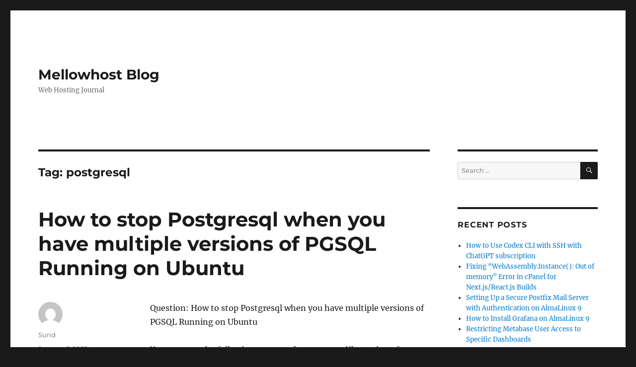

--- FILE ---
content_type: text/html; charset=UTF-8
request_url: https://mellowhost.com/blog/tag/postgresql
body_size: 10883
content:
<!DOCTYPE html>
<html lang="en-US" class="no-js">
<head>
	<meta charset="UTF-8">
	<meta name="viewport" content="width=device-width, initial-scale=1.0">
	<link rel="profile" href="https://gmpg.org/xfn/11">
		<script type="8a038768cb8d0fd0bdc1eb4e-text/javascript">(function(html){html.className = html.className.replace(/\bno-js\b/,'js')})(document.documentElement);</script>
<title>postgresql &#8211; Mellowhost Blog</title>
<link rel='dns-prefetch' href='//client.crisp.chat' />
<link rel="alternate" type="application/rss+xml" title="Mellowhost Blog &raquo; Feed" href="https://mellowhost.com/blog/feed" />
<link rel="alternate" type="application/rss+xml" title="Mellowhost Blog &raquo; Comments Feed" href="https://mellowhost.com/blog/comments/feed" />
<link rel="alternate" type="application/rss+xml" title="Mellowhost Blog &raquo; postgresql Tag Feed" href="https://mellowhost.com/blog/tag/postgresql/feed" />
<link rel='stylesheet' id='wp-block-library-css'  href='https://mellowhost.com/blog/wp-includes/css/dist/block-library/style.min.css?ver=5.5.17' media='all' />
<link rel='stylesheet' id='wp-block-library-theme-css'  href='https://mellowhost.com/blog/wp-includes/css/dist/block-library/theme.min.css?ver=5.5.17' media='all' />
<link rel='stylesheet' id='twentysixteen-fonts-css'  href='https://mellowhost.com/blog/wp-content/themes/twentysixteen/fonts/merriweather-plus-montserrat-plus-inconsolata.css?ver=20230328' media='all' />
<link rel='stylesheet' id='genericons-css'  href='https://mellowhost.com/blog/wp-content/themes/twentysixteen/genericons/genericons.css?ver=20201208' media='all' />
<link rel='stylesheet' id='twentysixteen-style-css'  href='https://mellowhost.com/blog/wp-content/themes/twentysixteen/style.css?ver=20241112' media='all' />
<link rel='stylesheet' id='twentysixteen-block-style-css'  href='https://mellowhost.com/blog/wp-content/themes/twentysixteen/css/blocks.css?ver=20240817' media='all' />
<!--[if lt IE 10]>
<link rel='stylesheet' id='twentysixteen-ie-css'  href='https://mellowhost.com/blog/wp-content/themes/twentysixteen/css/ie.css?ver=20170530' media='all' />
<![endif]-->
<!--[if lt IE 9]>
<link rel='stylesheet' id='twentysixteen-ie8-css'  href='https://mellowhost.com/blog/wp-content/themes/twentysixteen/css/ie8.css?ver=20170530' media='all' />
<![endif]-->
<!--[if lt IE 8]>
<link rel='stylesheet' id='twentysixteen-ie7-css'  href='https://mellowhost.com/blog/wp-content/themes/twentysixteen/css/ie7.css?ver=20170530' media='all' />
<![endif]-->
<link rel='stylesheet' id='enlighterjs-css'  href='https://mellowhost.com/blog/wp-content/plugins/enlighter/cache/X3_enlighterjs.min.css?ver=hr0Ns3gV1UScsyj' media='all' />
<!--[if lt IE 9]>
<script src='https://mellowhost.com/blog/wp-content/themes/twentysixteen/js/html5.js?ver=3.7.3' id='twentysixteen-html5-js'></script>
<![endif]-->
<script src='https://mellowhost.com/blog/wp-includes/js/jquery/jquery.js?ver=1.12.4-wp' id='jquery-core-js' type="8a038768cb8d0fd0bdc1eb4e-text/javascript"></script>
<link rel="https://api.w.org/" href="https://mellowhost.com/blog/wp-json/" /><link rel="alternate" type="application/json" href="https://mellowhost.com/blog/wp-json/wp/v2/tags/524" /><link rel="EditURI" type="application/rsd+xml" title="RSD" href="https://mellowhost.com/blog/xmlrpc.php?rsd" />
<link rel="wlwmanifest" type="application/wlwmanifest+xml" href="https://mellowhost.com/blog/wp-includes/wlwmanifest.xml" /> 
<meta name="generator" content="WordPress 5.5.17" />
<meta name="robots" content="noindex,follow">

		<!-- GA Google Analytics @ https://m0n.co/ga -->
		<script async src="https://www.googletagmanager.com/gtag/js?id=UA-177850308-1" type="8a038768cb8d0fd0bdc1eb4e-text/javascript"></script>
		<script type="8a038768cb8d0fd0bdc1eb4e-text/javascript">
			window.dataLayer = window.dataLayer || [];
			function gtag(){dataLayer.push(arguments);}
			gtag('js', new Date());
			gtag('config', 'UA-177850308-1');
		</script>

	</head>

<body class="archive tag tag-postgresql tag-524 wp-embed-responsive group-blog hfeed">
<div id="page" class="site">
	<div class="site-inner">
		<a class="skip-link screen-reader-text" href="#content">
			Skip to content		</a>

		<header id="masthead" class="site-header">
			<div class="site-header-main">
				<div class="site-branding">
					
											<p class="site-title"><a href="https://mellowhost.com/blog/" rel="home">Mellowhost Blog</a></p>
												<p class="site-description">Web Hosting Journal</p>
									</div><!-- .site-branding -->

							</div><!-- .site-header-main -->

					</header><!-- .site-header -->

		<div id="content" class="site-content">

	<div id="primary" class="content-area">
		<main id="main" class="site-main">

		
			<header class="page-header">
				<h1 class="page-title">Tag: <span>postgresql</span></h1>			</header><!-- .page-header -->

			
<article id="post-925" class="post-925 post type-post status-publish format-standard hentry category-database category-postgresql tag-multiple-versions tag-postgresql tag-ubuntu">
	<header class="entry-header">
		
		<h2 class="entry-title"><a href="https://mellowhost.com/blog/how-to-stop-postgresql-when-you-have-multiple-versions-of-pgsql-running-on-ubuntu.html" rel="bookmark">How to stop Postgresql when you have multiple versions of PGSQL Running on Ubuntu</a></h2>	</header><!-- .entry-header -->

	
	
	<div class="entry-content">
		
<p>Question: How to stop Postgresql when you have multiple versions of PGSQL Running on Ubuntu</p>



<p>You may run the following command to stop specific version of postgresql when using multiple versions of postgresql in a single system, under Ubuntu</p>



<pre class="EnlighterJSRAW" data-enlighter-language="generic" data-enlighter-theme="" data-enlighter-highlight="" data-enlighter-linenumbers="" data-enlighter-lineoffset="" data-enlighter-title="" data-enlighter-group="">systemctl stop postgresql[@version-main]</pre>



<p>So, for example, if you have a system, with 3 postgresql server, 12, 14, 15, and would like to stop 14 and 15, then you can run the following:</p>



<pre class="EnlighterJSRAW" data-enlighter-language="generic" data-enlighter-theme="" data-enlighter-highlight="" data-enlighter-linenumbers="" data-enlighter-lineoffset="" data-enlighter-title="" data-enlighter-group="">systemctl stop postgresql@15-main
systemctl stop postgresql@14-main</pre>



<p>To disable them from booting:</p>



<pre class="EnlighterJSRAW" data-enlighter-language="generic" data-enlighter-theme="" data-enlighter-highlight="" data-enlighter-linenumbers="" data-enlighter-lineoffset="" data-enlighter-title="" data-enlighter-group="">systemctl disable postgresql@15-main
systemctl disable postgresql@14-main</pre>
	</div><!-- .entry-content -->

	<footer class="entry-footer">
		<span class="byline"><img alt='' src='https://secure.gravatar.com/avatar/1d146202ee7bd058463403822c8e5565?s=49&#038;d=mm&#038;r=g' srcset='https://secure.gravatar.com/avatar/1d146202ee7bd058463403822c8e5565?s=98&#038;d=mm&#038;r=g 2x' class='avatar avatar-49 photo' height='49' width='49' loading='lazy'/><span class="screen-reader-text">Author </span><span class="author vcard"><a class="url fn n" href="https://mellowhost.com/blog/author/dave">Surid</a></span></span><span class="posted-on"><span class="screen-reader-text">Posted on </span><a href="https://mellowhost.com/blog/how-to-stop-postgresql-when-you-have-multiple-versions-of-pgsql-running-on-ubuntu.html" rel="bookmark"><time class="entry-date published updated" datetime="2023-01-05T17:56:19+06:00">January 5, 2023</time></a></span><span class="cat-links"><span class="screen-reader-text">Categories </span><a href="https://mellowhost.com/blog/category/database" rel="category tag">Database</a>, <a href="https://mellowhost.com/blog/category/database/postgresql" rel="category tag">PostgreSQL</a></span><span class="tags-links"><span class="screen-reader-text">Tags </span><a href="https://mellowhost.com/blog/tag/multiple-versions" rel="tag">multiple versions</a>, <a href="https://mellowhost.com/blog/tag/postgresql" rel="tag">postgresql</a>, <a href="https://mellowhost.com/blog/tag/ubuntu" rel="tag">ubuntu</a></span><span class="comments-link"><a href="https://mellowhost.com/blog/how-to-stop-postgresql-when-you-have-multiple-versions-of-pgsql-running-on-ubuntu.html#respond">Leave a comment<span class="screen-reader-text"> on How to stop Postgresql when you have multiple versions of PGSQL Running on Ubuntu</span></a></span>			</footer><!-- .entry-footer -->
</article><!-- #post-925 -->

<article id="post-821" class="post-821 post type-post status-publish format-standard hentry category-database category-postgresql tag-postgresql tag-remote-access tag-remote-host-access tag-remote-postgres">
	<header class="entry-header">
		
		<h2 class="entry-title"><a href="https://mellowhost.com/blog/how-to-allow-remote-user-access-in-postgresql.html" rel="bookmark">How to Allow Remote User Access in PostgreSQL</a></h2>	</header><!-- .entry-header -->

	
	
	<div class="entry-content">
		
<p>Configuration PostgreSQL is a bit tricky and complicated compared to MySQL for a few cases. One such case would be allowing remote user access in PGSQL. You might be interested to allow your home network to connect to your test or production database to run a few queries. To do that, if you are not using a tool like Percona Distribution for Postgres or a Cluster tool like Clustercontrol, it might get a bit complicated. </p>



<p>I have hence, set a list of steps, we need to do to achieve the goal. </p>



<p><strong>Set PostgreSQL to Allow Remote Addresses</strong></p>



<p>To do that, open up your postgresql.conf file. It is usually located under /var/lib/pgsql/9.6/data/postgresql.conf file. I am running PGSQL 9.6, hence the folder is in 9.6. If you are running any other version of PGSQL, it shall change based on the version. </p>



<pre class="EnlighterJSRAW" data-enlighter-language="generic" data-enlighter-theme="" data-enlighter-highlight="" data-enlighter-linenumbers="" data-enlighter-lineoffset="" data-enlighter-title="" data-enlighter-group="">nano /var/lib/pgsql/9.6/data/postgresql.conf</pre>



<p>Find the directive &#8216;listen_address&#8217; and uncomment it, if it is commented. Also, set this to wildcard like the following:</p>



<pre class="EnlighterJSRAW" data-enlighter-language="generic" data-enlighter-theme="" data-enlighter-highlight="" data-enlighter-linenumbers="" data-enlighter-lineoffset="" data-enlighter-title="" data-enlighter-group="">listen_address = "*"</pre>



<p><strong>Create a PostgreSQL User with Encrypted Password</strong></p>



<p>Open up your psql console from the user postgres and run the query given below:</p>



<pre class="EnlighterJSRAW" data-enlighter-language="generic" data-enlighter-theme="" data-enlighter-highlight="" data-enlighter-linenumbers="" data-enlighter-lineoffset="" data-enlighter-title="" data-enlighter-group="">su - postgres
psql</pre>



<pre class="EnlighterJSRAW" data-enlighter-language="generic" data-enlighter-theme="" data-enlighter-highlight="" data-enlighter-linenumbers="" data-enlighter-lineoffset="" data-enlighter-title="" data-enlighter-group="">create user new_user with encrypted password 'testu1234'</pre>



<p>You should always use &#8216;with encrypted password&#8217;, as this would avoid storing your password in plaintext instead of md5.</p>



<p>Now, grant the user on the database, you would like it to access:</p>



<pre class="EnlighterJSRAW" data-enlighter-language="generic" data-enlighter-theme="" data-enlighter-highlight="" data-enlighter-linenumbers="" data-enlighter-lineoffset="" data-enlighter-title="" data-enlighter-group="">grant all privileges on database my_prod to new_user;</pre>



<p><strong>Add Remote Access for User in PostgreSQL</strong></p>



<p>PostgreSQL manages a remote access file, to allow access from remote sources. The file is located in /var/lib/pgsql/9.6/data/pg_hba.conf. To allow remote access from an IP, we need to add a line in this file:</p>



<pre class="EnlighterJSRAW" data-enlighter-language="generic" data-enlighter-theme="" data-enlighter-highlight="" data-enlighter-linenumbers="" data-enlighter-lineoffset="" data-enlighter-title="" data-enlighter-group="">Edit the file in nano

nano /var/lib/pgsql/9.6/data/pg_hba.conf

Add the following line

host    all             new_user           27.147.176.2/32       md5</pre>



<p>Here 27.147.176.2 is the IP from where I would like to access the database.</p>



<p><strong>Restart PostgreSQL</strong></p>



<p>Now, restart your PostgreSQL instance</p>



<pre class="EnlighterJSRAW" data-enlighter-language="generic" data-enlighter-theme="" data-enlighter-highlight="" data-enlighter-linenumbers="" data-enlighter-lineoffset="" data-enlighter-title="" data-enlighter-group="">systemctl restart postgresql-9.6.service</pre>



<p>You should be now set. </p>



<p><strong>Few Additional Things For Reference</strong></p>



<ol><li>How to list the users of PostgreSQL from the console?<br><br>From the Postgres console (psql), run the following command:<br>\du<br></li><li>How to change the password for a PostgreSQL user?</li></ol>



<p>From the Postgres console (psql), run the following query:</p>



<pre class="EnlighterJSRAW" data-enlighter-language="generic" data-enlighter-theme="" data-enlighter-highlight="" data-enlighter-linenumbers="" data-enlighter-lineoffset="" data-enlighter-title="" data-enlighter-group="">ALTER USER username WITH ENCRYPTED PASSWORD 'password';</pre>



<p>where username is the username you would like the password changed. Remember to use encrypted password keyword to save the password in md5.</p>



<p>3. How to change the user to a superuser?</p>



<p>You may use the following query:</p>



<pre class="EnlighterJSRAW" data-enlighter-language="generic" data-enlighter-theme="" data-enlighter-highlight="" data-enlighter-linenumbers="" data-enlighter-lineoffset="" data-enlighter-title="" data-enlighter-group="">ALTER USER new_user WITH SUPERUSER;</pre>
	</div><!-- .entry-content -->

	<footer class="entry-footer">
		<span class="byline"><img alt='' src='https://secure.gravatar.com/avatar/1d146202ee7bd058463403822c8e5565?s=49&#038;d=mm&#038;r=g' srcset='https://secure.gravatar.com/avatar/1d146202ee7bd058463403822c8e5565?s=98&#038;d=mm&#038;r=g 2x' class='avatar avatar-49 photo' height='49' width='49' loading='lazy'/><span class="screen-reader-text">Author </span><span class="author vcard"><a class="url fn n" href="https://mellowhost.com/blog/author/dave">Surid</a></span></span><span class="posted-on"><span class="screen-reader-text">Posted on </span><a href="https://mellowhost.com/blog/how-to-allow-remote-user-access-in-postgresql.html" rel="bookmark"><time class="entry-date published" datetime="2021-11-20T15:53:19+06:00">November 20, 2021</time><time class="updated" datetime="2021-11-20T16:03:20+06:00">November 20, 2021</time></a></span><span class="cat-links"><span class="screen-reader-text">Categories </span><a href="https://mellowhost.com/blog/category/database" rel="category tag">Database</a>, <a href="https://mellowhost.com/blog/category/database/postgresql" rel="category tag">PostgreSQL</a></span><span class="tags-links"><span class="screen-reader-text">Tags </span><a href="https://mellowhost.com/blog/tag/postgresql" rel="tag">postgresql</a>, <a href="https://mellowhost.com/blog/tag/remote-access" rel="tag">remote access</a>, <a href="https://mellowhost.com/blog/tag/remote-host-access" rel="tag">remote host access</a>, <a href="https://mellowhost.com/blog/tag/remote-postgres" rel="tag">remote postgres</a></span><span class="comments-link"><a href="https://mellowhost.com/blog/how-to-allow-remote-user-access-in-postgresql.html#respond">Leave a comment<span class="screen-reader-text"> on How to Allow Remote User Access in PostgreSQL</span></a></span>			</footer><!-- .entry-footer -->
</article><!-- #post-821 -->

<article id="post-817" class="post-817 post type-post status-publish format-standard hentry category-database category-postgresql tag-backup-2 tag-dump tag-postgresql tag-restore tag-transfer">
	<header class="entry-header">
		
		<h2 class="entry-title"><a href="https://mellowhost.com/blog/how-to-backup-dump-and-restore-postgresql-databases.html" rel="bookmark">How to Backup/Dump and Restore PostgreSQL Databases</a></h2>	</header><!-- .entry-header -->

	
	
	<div class="entry-content">
		
<p>Here is the situation. We have a customer, who runs a POS backed by PostgreSQL. Customers want a second POS with the updated SQL till last night. Point to note, he didn&#8217;t want to use the Master/Replica or Master/Master replication, instead, a day earlier backup to be restored. </p>



<p>A similar situation is probably applicable for developers who are trying to work with staging and production environments and vice versa. In such a situation, you need a technique for dumping and restoring databases. </p>



<p><strong>Backup/Dump Postgresql Databases</strong></p>



<p>To dump the PostgreSQL database, you need to use pg_dump. First ssh to your server, change the user to Postgres, and then run the dump</p>



<pre class="EnlighterJSRAW" data-enlighter-language="generic" data-enlighter-theme="" data-enlighter-highlight="" data-enlighter-linenumbers="" data-enlighter-lineoffset="" data-enlighter-title="" data-enlighter-group="">su - postgres
pg_dump your_database > your_database_2021_13_11.sql</pre>



<p>Here, your_database is the name of the database you are trying to dump.</p>



<p><strong>Copy the SQL to the Remote Server</strong></p>



<p>Once the dump is done, now you may copy the SQL file to the remote server. You may do that using rsync:</p>



<pre class="EnlighterJSRAW" data-enlighter-language="generic" data-enlighter-theme="" data-enlighter-highlight="" data-enlighter-linenumbers="" data-enlighter-lineoffset="" data-enlighter-title="" data-enlighter-group="">rsync -vrplogDtH --progress your_database_2021_13_11.sql <a href="/cdn-cgi/l/email-protection" class="__cf_email__" data-cfemail="beccd1d1cafed7ce90d7ce90d7ce90d7ce">[email&#160;protected]</a>:/var/lib/pgsql/</pre>



<p>Replace your_database_2021_13_11.sql with your SQL dump name and &#8216;ip.ip.ip.ip&#8217; with the IP of your remote destination.</p>



<p><strong>Restore the Dump</strong></p>



<p>Now, ssh to the remote server, and continue with the following command:</p>



<pre class="EnlighterJSRAW" data-enlighter-language="generic" data-enlighter-theme="" data-enlighter-highlight="" data-enlighter-linenumbers="" data-enlighter-lineoffset="" data-enlighter-title="" data-enlighter-group=""># change to postgres user
su - postgres
# drop the old database
psql -c 'drop database your_database;'
# create database (replace your_username with the one you want to use for the database)
psql -c 'create database your_database with owner your_username;'
# restore database
psql your_database &lt; /var/lib/pgsql/your_database_2021_13_11.sql</pre>



<p>Once done, you should be able to use the new restored database. Good luck.</p>
	</div><!-- .entry-content -->

	<footer class="entry-footer">
		<span class="byline"><img alt='' src='https://secure.gravatar.com/avatar/1d146202ee7bd058463403822c8e5565?s=49&#038;d=mm&#038;r=g' srcset='https://secure.gravatar.com/avatar/1d146202ee7bd058463403822c8e5565?s=98&#038;d=mm&#038;r=g 2x' class='avatar avatar-49 photo' height='49' width='49' loading='lazy'/><span class="screen-reader-text">Author </span><span class="author vcard"><a class="url fn n" href="https://mellowhost.com/blog/author/dave">Surid</a></span></span><span class="posted-on"><span class="screen-reader-text">Posted on </span><a href="https://mellowhost.com/blog/how-to-backup-dump-and-restore-postgresql-databases.html" rel="bookmark"><time class="entry-date published updated" datetime="2021-11-13T18:45:55+06:00">November 13, 2021</time></a></span><span class="cat-links"><span class="screen-reader-text">Categories </span><a href="https://mellowhost.com/blog/category/database" rel="category tag">Database</a>, <a href="https://mellowhost.com/blog/category/database/postgresql" rel="category tag">PostgreSQL</a></span><span class="tags-links"><span class="screen-reader-text">Tags </span><a href="https://mellowhost.com/blog/tag/backup-2" rel="tag">backup</a>, <a href="https://mellowhost.com/blog/tag/dump" rel="tag">dump</a>, <a href="https://mellowhost.com/blog/tag/postgresql" rel="tag">postgresql</a>, <a href="https://mellowhost.com/blog/tag/restore" rel="tag">restore</a>, <a href="https://mellowhost.com/blog/tag/transfer" rel="tag">transfer</a></span><span class="comments-link"><a href="https://mellowhost.com/blog/how-to-backup-dump-and-restore-postgresql-databases.html#respond">Leave a comment<span class="screen-reader-text"> on How to Backup/Dump and Restore PostgreSQL Databases</span></a></span>			</footer><!-- .entry-footer -->
</article><!-- #post-817 -->

<article id="post-812" class="post-812 post type-post status-publish format-standard hentry category-database category-postgresql tag-database tag-dropdb tag-postgresql">
	<header class="entry-header">
		
		<h2 class="entry-title"><a href="https://mellowhost.com/blog/error-cannot-drop-the-currently-open-database-postgresql.html" rel="bookmark">ERROR: cannot drop the currently open database &#8211; PostgreSQL</a></h2>	</header><!-- .entry-header -->

	
	
	<div class="entry-content">
		
<p>If you are trying to drop a database and getting an error like the following in PostgreSQL:</p>



<pre class="EnlighterJSRAW" data-enlighter-language="generic" data-enlighter-theme="" data-enlighter-highlight="" data-enlighter-linenumbers="" data-enlighter-lineoffset="" data-enlighter-title="" data-enlighter-group="">ERROR: cannot drop the currently open database</pre>



<p>Then, the easiest technique to solve the problem is to restart your PostgreSQL server. I am using PGSQL 9.6, here was my command:</p>



<pre class="EnlighterJSRAW" data-enlighter-language="generic" data-enlighter-theme="" data-enlighter-highlight="" data-enlighter-linenumbers="" data-enlighter-lineoffset="" data-enlighter-title="" data-enlighter-group="">systemctl stop postgresql-9.6.service
systemctl start postgresql-9.6.service</pre>



<p>If you are using PostgreSQL 13 or above, you have an option to drop the database with force now. You may drop the database using the following:</p>



<pre class="EnlighterJSRAW" data-enlighter-language="generic" data-enlighter-theme="" data-enlighter-highlight="" data-enlighter-linenumbers="" data-enlighter-lineoffset="" data-enlighter-title="" data-enlighter-group="">DROP DATABASE database_to_drop WITH (FORCE);</pre>



<p>Replace &#8216;database_to_drop&#8217; with the database you would like to drop.</p>
	</div><!-- .entry-content -->

	<footer class="entry-footer">
		<span class="byline"><img alt='' src='https://secure.gravatar.com/avatar/1d146202ee7bd058463403822c8e5565?s=49&#038;d=mm&#038;r=g' srcset='https://secure.gravatar.com/avatar/1d146202ee7bd058463403822c8e5565?s=98&#038;d=mm&#038;r=g 2x' class='avatar avatar-49 photo' height='49' width='49' loading='lazy'/><span class="screen-reader-text">Author </span><span class="author vcard"><a class="url fn n" href="https://mellowhost.com/blog/author/dave">Surid</a></span></span><span class="posted-on"><span class="screen-reader-text">Posted on </span><a href="https://mellowhost.com/blog/error-cannot-drop-the-currently-open-database-postgresql.html" rel="bookmark"><time class="entry-date published updated" datetime="2021-11-13T17:45:00+06:00">November 13, 2021</time></a></span><span class="cat-links"><span class="screen-reader-text">Categories </span><a href="https://mellowhost.com/blog/category/database" rel="category tag">Database</a>, <a href="https://mellowhost.com/blog/category/database/postgresql" rel="category tag">PostgreSQL</a></span><span class="tags-links"><span class="screen-reader-text">Tags </span><a href="https://mellowhost.com/blog/tag/database" rel="tag">database</a>, <a href="https://mellowhost.com/blog/tag/dropdb" rel="tag">dropdb</a>, <a href="https://mellowhost.com/blog/tag/postgresql" rel="tag">postgresql</a></span><span class="comments-link"><a href="https://mellowhost.com/blog/error-cannot-drop-the-currently-open-database-postgresql.html#respond">Leave a comment<span class="screen-reader-text"> on ERROR: cannot drop the currently open database &#8211; PostgreSQL</span></a></span>			</footer><!-- .entry-footer -->
</article><!-- #post-812 -->

<article id="post-784" class="post-784 post type-post status-publish format-standard hentry category-database category-odoo category-postgresql category-programming tag-array_agg tag-concat-aggregation tag-group-by tag-postgres tag-postgresql">
	<header class="entry-header">
		
		<h2 class="entry-title"><a href="https://mellowhost.com/blog/how-to-aggregate-column-with-a-different-value-in-an-array-using-group-in-postgresql.html" rel="bookmark">How to aggregate column with non-aggregable value in an Array using Group in PostgreSQL</a></h2>	</header><!-- .entry-header -->

	
	
	<div class="entry-content">
		
<p>Let&#8217;s imagine, scenario is like the following:</p>



<p>We have three columns with the following values in a table named &#8216;sale_line&#8217;</p>



<pre class="EnlighterJSRAW" data-enlighter-language="generic" data-enlighter-theme="" data-enlighter-highlight="" data-enlighter-linenumbers="" data-enlighter-lineoffset="" data-enlighter-title="" data-enlighter-group="">----------------------------------------
product_id	qty_done	sale_id
----------------------------------------
1010		5.0		101
1010		1.0		102
1010		2.0		103
1012		1.0		104
1012		4.0		105
1012		4.0		106
1012		9.0		107</pre>



<p>We have a product_id column that contains which product we are referring to, a qty_done column, which contains the number of products sold, and sale_id refers to the sale order where the product_id was dispatched. Now the example table contains how many of each product dispatched in different sale orders. We can write a query, to group the product_id and the total number of products sold using aggregation</p>



<pre class="EnlighterJSRAW" data-enlighter-language="generic" data-enlighter-theme="" data-enlighter-highlight="" data-enlighter-linenumbers="" data-enlighter-lineoffset="" data-enlighter-title="" data-enlighter-group="">select product_id, sum(qty_done) as total_sold from sale_line group by product_id;</pre>



<p>The producing result would be the following:</p>



<pre class="EnlighterJSRAW" data-enlighter-language="generic" data-enlighter-theme="" data-enlighter-highlight="" data-enlighter-linenumbers="" data-enlighter-lineoffset="" data-enlighter-title="" data-enlighter-group="">---------------------------
product_id	total_sold
---------------------------
1010		8.0		
1012		17.0	</pre>



<p>We can see, how group by can give you the benefit of aggregation. But have you noticed, we have a column called &#8216;sale_id&#8217; that doesn&#8217;t go with any aggregation function like &#8216;count&#8217;, &#8216;sum&#8217; or &#8216;avg&#8217;. Can we use them for any purpose? </p>



<p>Sometimes, you may be interested to track down the orders responsible for a set of products using group by when each products will contain the list of orders responsible for causing the total sell. Can we accomplish that in one query?</p>



<p>We actually can. We can concat distinct ids and put them in a resulting array instead of our known aggregation function like &#8216;count&#8217; or &#8216;sum&#8217;. Postgres provides a array aggregation function called &#8216;array_agg&#8217;, it can be used to produce such result. Have a look at the following query:</p>



<pre class="EnlighterJSRAW" data-enlighter-language="generic" data-enlighter-theme="" data-enlighter-highlight="" data-enlighter-linenumbers="" data-enlighter-lineoffset="" data-enlighter-title="" data-enlighter-group="">select product_id, sum(qty_done) as total_sold, array_agg(sale_id) as sale_ids from sale_line group by product_id;</pre>



<p>The producing result would be the following:</p>



<pre class="EnlighterJSRAW" data-enlighter-language="generic" data-enlighter-theme="" data-enlighter-highlight="" data-enlighter-linenumbers="" data-enlighter-lineoffset="" data-enlighter-title="" data-enlighter-group="">-----------------------------------------
product_id	total_sold	sale_ids
-----------------------------------------
1010		8.0		[101, 102, 103]
1012		17.0		[104, 105, 106, 107]</pre>



<p>As you can see, we have made postgres return us an array that contains the sale_ids for consisting total_sold even though, sale_id column wasn&#8217;t conventionally aggregable or let&#8217;s say different than the usual numeric pattern.</p>



<p>This technique can have many use cases. For example if you have a different model/table for managing sale orders, purchase orders, pickings and invoices while, your sale orders contains the price information, and the pickings doesn&#8217;t, but picking contains the actual number of products got dispatched, then you may first aggregate the total_sold from the picking table, then produce an average price using the sale_ids you have produced from the picking table using group by and array aggregation, then merge them. This seems quite complicated, I understand, but again, it&#8217;s all about putting a break to your reporting time, and manage scalability of your application, putting a constant cost based reporting algorithm using single sql query, even if you process 10 times more orders in future.</p>
	</div><!-- .entry-content -->

	<footer class="entry-footer">
		<span class="byline"><img alt='' src='https://secure.gravatar.com/avatar/1d146202ee7bd058463403822c8e5565?s=49&#038;d=mm&#038;r=g' srcset='https://secure.gravatar.com/avatar/1d146202ee7bd058463403822c8e5565?s=98&#038;d=mm&#038;r=g 2x' class='avatar avatar-49 photo' height='49' width='49' loading='lazy'/><span class="screen-reader-text">Author </span><span class="author vcard"><a class="url fn n" href="https://mellowhost.com/blog/author/dave">Surid</a></span></span><span class="posted-on"><span class="screen-reader-text">Posted on </span><a href="https://mellowhost.com/blog/how-to-aggregate-column-with-a-different-value-in-an-array-using-group-in-postgresql.html" rel="bookmark"><time class="entry-date published" datetime="2021-06-26T19:19:55+06:00">June 26, 2021</time><time class="updated" datetime="2021-06-26T19:22:52+06:00">June 26, 2021</time></a></span><span class="cat-links"><span class="screen-reader-text">Categories </span><a href="https://mellowhost.com/blog/category/database" rel="category tag">Database</a>, <a href="https://mellowhost.com/blog/category/programming/odoo" rel="category tag">Odoo</a>, <a href="https://mellowhost.com/blog/category/database/postgresql" rel="category tag">PostgreSQL</a>, <a href="https://mellowhost.com/blog/category/programming" rel="category tag">Programming</a></span><span class="tags-links"><span class="screen-reader-text">Tags </span><a href="https://mellowhost.com/blog/tag/array_agg" rel="tag">array_agg</a>, <a href="https://mellowhost.com/blog/tag/concat-aggregation" rel="tag">concat aggregation</a>, <a href="https://mellowhost.com/blog/tag/group-by" rel="tag">group by</a>, <a href="https://mellowhost.com/blog/tag/postgres" rel="tag">postgres</a>, <a href="https://mellowhost.com/blog/tag/postgresql" rel="tag">postgresql</a></span><span class="comments-link"><a href="https://mellowhost.com/blog/how-to-aggregate-column-with-a-different-value-in-an-array-using-group-in-postgresql.html#respond">Leave a comment<span class="screen-reader-text"> on How to aggregate column with non-aggregable value in an Array using Group in PostgreSQL</span></a></span>			</footer><!-- .entry-footer -->
</article><!-- #post-784 -->

<article id="post-778" class="post-778 post type-post status-publish format-standard hentry category-database category-postgresql tag-expanded-display tag-postgresql tag-psql tag-vertifcal">
	<header class="entry-header">
		
		<h2 class="entry-title"><a href="https://mellowhost.com/blog/how-to-display-select-result-vertically-in-postgres-psql-console.html" rel="bookmark">How to Display Select Result Vertically in Postgres psql Console</a></h2>	</header><!-- .entry-header -->

	
	
	<div class="entry-content">
		
<p>Mysql has a pretty cool feature with \G, that sets the mysql query result in vertical mode. If you have a table with a lot of column, you will face difficulty to display them in horizontal mode. Hence, you want to see the result vertically. </p>



<p>For Postgres, this is called &#8216;expanded display&#8217;. To set the expanded display on or off, you need to use the following command in psql console:</p>



<pre class="EnlighterJSRAW" data-enlighter-language="generic" data-enlighter-theme="" data-enlighter-highlight="" data-enlighter-linenumbers="" data-enlighter-lineoffset="" data-enlighter-title="" data-enlighter-group="">my_prod=# \x
Expanded display is on.
my_prod=# \x
Expanded display is off.
my_prod=#
</pre>



<p>If your expanded display is on, then \x will set this to off, else it would set the display to on. If you set the expanded display to on, this would show the column and value in a vertical key value pair style display, which is much easier to understand.</p>
	</div><!-- .entry-content -->

	<footer class="entry-footer">
		<span class="byline"><img alt='' src='https://secure.gravatar.com/avatar/1d146202ee7bd058463403822c8e5565?s=49&#038;d=mm&#038;r=g' srcset='https://secure.gravatar.com/avatar/1d146202ee7bd058463403822c8e5565?s=98&#038;d=mm&#038;r=g 2x' class='avatar avatar-49 photo' height='49' width='49' loading='lazy'/><span class="screen-reader-text">Author </span><span class="author vcard"><a class="url fn n" href="https://mellowhost.com/blog/author/dave">Surid</a></span></span><span class="posted-on"><span class="screen-reader-text">Posted on </span><a href="https://mellowhost.com/blog/how-to-display-select-result-vertically-in-postgres-psql-console.html" rel="bookmark"><time class="entry-date published updated" datetime="2021-06-20T17:32:48+06:00">June 20, 2021</time></a></span><span class="cat-links"><span class="screen-reader-text">Categories </span><a href="https://mellowhost.com/blog/category/database" rel="category tag">Database</a>, <a href="https://mellowhost.com/blog/category/database/postgresql" rel="category tag">PostgreSQL</a></span><span class="tags-links"><span class="screen-reader-text">Tags </span><a href="https://mellowhost.com/blog/tag/expanded-display" rel="tag">expanded display</a>, <a href="https://mellowhost.com/blog/tag/postgresql" rel="tag">postgresql</a>, <a href="https://mellowhost.com/blog/tag/psql" rel="tag">psql</a>, <a href="https://mellowhost.com/blog/tag/vertifcal" rel="tag">vertifcal</a></span><span class="comments-link"><a href="https://mellowhost.com/blog/how-to-display-select-result-vertically-in-postgres-psql-console.html#respond">Leave a comment<span class="screen-reader-text"> on How to Display Select Result Vertically in Postgres psql Console</span></a></span>			</footer><!-- .entry-footer -->
</article><!-- #post-778 -->

<article id="post-712" class="post-712 post type-post status-publish format-standard hentry category-database category-postgresql tag-backup-2 tag-pg_dump tag-pgsql tag-postgresql tag-sql-dump">
	<header class="entry-header">
		
		<h2 class="entry-title"><a href="https://mellowhost.com/blog/how-to-backup-postgresql-database-from-command-line.html" rel="bookmark">How to Backup PostgreSQL Database from Command Line</a></h2>	</header><!-- .entry-header -->

	
	
	<div class="entry-content">
		
<p><strong>Question</strong></p>



<p>How to Backup PostgreSQL Database from Command Line</p>



<p><strong>Solution</strong></p>



<p>Postgresql comes with two utilities called &#8216;pg_dump and &#8216;pgsql&#8217;. These can be used to backup and restore database.</p>



<p>To backup postgresql database using command line, you can use this:</p>



<pre class="EnlighterJSRAW" data-enlighter-language="generic" data-enlighter-theme="" data-enlighter-highlight="" data-enlighter-linenumbers="" data-enlighter-lineoffset="" data-enlighter-title="" data-enlighter-group="">pg_dump database_name > database_name.sql</pre>



<p>This would take the backup and store it in .sql file.</p>



<p>To restore postgresql (.sql) file to a database using command line, you can use this:</p>



<pre class="EnlighterJSRAW" data-enlighter-language="generic" data-enlighter-theme="" data-enlighter-highlight="" data-enlighter-linenumbers="" data-enlighter-lineoffset="" data-enlighter-title="" data-enlighter-group="">pgsql database_name &amp;lt; database_name.sql</pre>
	</div><!-- .entry-content -->

	<footer class="entry-footer">
		<span class="byline"><img alt='' src='https://secure.gravatar.com/avatar/1d146202ee7bd058463403822c8e5565?s=49&#038;d=mm&#038;r=g' srcset='https://secure.gravatar.com/avatar/1d146202ee7bd058463403822c8e5565?s=98&#038;d=mm&#038;r=g 2x' class='avatar avatar-49 photo' height='49' width='49' loading='lazy'/><span class="screen-reader-text">Author </span><span class="author vcard"><a class="url fn n" href="https://mellowhost.com/blog/author/dave">Surid</a></span></span><span class="posted-on"><span class="screen-reader-text">Posted on </span><a href="https://mellowhost.com/blog/how-to-backup-postgresql-database-from-command-line.html" rel="bookmark"><time class="entry-date published updated" datetime="2021-03-03T11:09:02+06:00">March 3, 2021</time></a></span><span class="cat-links"><span class="screen-reader-text">Categories </span><a href="https://mellowhost.com/blog/category/database" rel="category tag">Database</a>, <a href="https://mellowhost.com/blog/category/database/postgresql" rel="category tag">PostgreSQL</a></span><span class="tags-links"><span class="screen-reader-text">Tags </span><a href="https://mellowhost.com/blog/tag/backup-2" rel="tag">backup</a>, <a href="https://mellowhost.com/blog/tag/pg_dump" rel="tag">pg_dump</a>, <a href="https://mellowhost.com/blog/tag/pgsql" rel="tag">pgsql</a>, <a href="https://mellowhost.com/blog/tag/postgresql" rel="tag">postgresql</a>, <a href="https://mellowhost.com/blog/tag/sql-dump" rel="tag">sql dump</a></span><span class="comments-link"><a href="https://mellowhost.com/blog/how-to-backup-postgresql-database-from-command-line.html#respond">Leave a comment<span class="screen-reader-text"> on How to Backup PostgreSQL Database from Command Line</span></a></span>			</footer><!-- .entry-footer -->
</article><!-- #post-712 -->

		</main><!-- .site-main -->
	</div><!-- .content-area -->


	<aside id="secondary" class="sidebar widget-area">
		<section id="search-2" class="widget widget_search">
<form role="search" method="get" class="search-form" action="https://mellowhost.com/blog/">
	<label>
		<span class="screen-reader-text">
			Search for:		</span>
		<input type="search" class="search-field" placeholder="Search &hellip;" value="" name="s" />
	</label>
	<button type="submit" class="search-submit"><span class="screen-reader-text">
		Search	</span></button>
</form>
</section>
		<section id="recent-posts-2" class="widget widget_recent_entries">
		<h2 class="widget-title">Recent Posts</h2><nav role="navigation" aria-label="Recent Posts">
		<ul>
											<li>
					<a href="https://mellowhost.com/blog/how-to-use-codex-cli-with-ssh-with-chatgpt-subscription.html">How to Use Codex CLI with SSH with ChatGPT subscription</a>
									</li>
											<li>
					<a href="https://mellowhost.com/blog/fixing-webassembly-instance-out-of-memory-error-in-cpanel-for-next-js-react-js-builds.html">Fixing &#8220;WebAssembly.Instance(): Out of memory&#8221; Error in cPanel for Next.js/React.js Builds</a>
									</li>
											<li>
					<a href="https://mellowhost.com/blog/installing-and-configuring-postfix-with-authentication-on-almalinux-9.html">Setting Up a Secure Postfix Mail Server with Authentication on AlmaLinux 9</a>
									</li>
											<li>
					<a href="https://mellowhost.com/blog/how-to-install-grafana-on-almalinux-9.html">How to Install Grafana on AlmaLinux 9</a>
									</li>
											<li>
					<a href="https://mellowhost.com/blog/restricting-metabase-user-access-to-specific-dashboards.html">Restricting Metabase User Access to Specific Dashboards</a>
									</li>
					</ul>

		</nav></section><section id="categories-2" class="widget widget_categories"><h2 class="widget-title">Categories</h2><nav role="navigation" aria-label="Categories">
			<ul>
					<li class="cat-item cat-item-744"><a href="https://mellowhost.com/blog/category/ai">AI</a>
</li>
	<li class="cat-item cat-item-639"><a href="https://mellowhost.com/blog/category/amd">AMD</a>
</li>
	<li class="cat-item cat-item-203"><a href="https://mellowhost.com/blog/category/linux-2/antivirus">Antivirus</a>
</li>
	<li class="cat-item cat-item-277"><a href="https://mellowhost.com/blog/category/web-server/apache">Apache</a>
</li>
	<li class="cat-item cat-item-2"><a href="https://mellowhost.com/blog/category/backup">Backup</a>
</li>
	<li class="cat-item cat-item-282"><a href="https://mellowhost.com/blog/category/programming/bash">Bash</a>
</li>
	<li class="cat-item cat-item-3"><a href="https://mellowhost.com/blog/category/budget-server">Budget server</a>
</li>
	<li class="cat-item cat-item-4"><a href="https://mellowhost.com/blog/category/cache">Cache</a>
</li>
	<li class="cat-item cat-item-163"><a href="https://mellowhost.com/blog/category/cloudlinux/cagefs">CageFS</a>
</li>
	<li class="cat-item cat-item-295"><a href="https://mellowhost.com/blog/category/linux-2/centos">CentOS</a>
</li>
	<li class="cat-item cat-item-162"><a href="https://mellowhost.com/blog/category/cloudlinux">Cloudlinux</a>
</li>
	<li class="cat-item cat-item-5"><a href="https://mellowhost.com/blog/category/compression">Compression</a>
</li>
	<li class="cat-item cat-item-6"><a href="https://mellowhost.com/blog/category/cpanel">cpanel</a>
</li>
	<li class="cat-item cat-item-640"><a href="https://mellowhost.com/blog/category/cpu">CPU</a>
</li>
	<li class="cat-item cat-item-406"><a href="https://mellowhost.com/blog/category/cyberpanel">Cyberpanel</a>
</li>
	<li class="cat-item cat-item-412"><a href="https://mellowhost.com/blog/category/database">Database</a>
</li>
	<li class="cat-item cat-item-193"><a href="https://mellowhost.com/blog/category/linux-2/debian">Debian</a>
</li>
	<li class="cat-item cat-item-318"><a href="https://mellowhost.com/blog/category/development">Development</a>
</li>
	<li class="cat-item cat-item-7"><a href="https://mellowhost.com/blog/category/directadmin">Directadmin</a>
</li>
	<li class="cat-item cat-item-312"><a href="https://mellowhost.com/blog/category/dirty-hack-series">Dirty Hack Series</a>
</li>
	<li class="cat-item cat-item-444"><a href="https://mellowhost.com/blog/category/disaster-recovery">Disaster Recovery</a>
</li>
	<li class="cat-item cat-item-8"><a href="https://mellowhost.com/blog/category/dns">DNS</a>
</li>
	<li class="cat-item cat-item-337"><a href="https://mellowhost.com/blog/category/documentation">Documentation</a>
</li>
	<li class="cat-item cat-item-411"><a href="https://mellowhost.com/blog/category/elasticsearch">Elasticsearch</a>
</li>
	<li class="cat-item cat-item-355"><a href="https://mellowhost.com/blog/category/encryption">Encryption</a>
</li>
	<li class="cat-item cat-item-461"><a href="https://mellowhost.com/blog/category/erp">ERP</a>
</li>
	<li class="cat-item cat-item-32"><a href="https://mellowhost.com/blog/category/mail/exim">Exim</a>
</li>
	<li class="cat-item cat-item-9"><a href="https://mellowhost.com/blog/category/featured">Featured</a>
</li>
	<li class="cat-item cat-item-169"><a href="https://mellowhost.com/blog/category/linux-2/file-system">File System</a>
</li>
	<li class="cat-item cat-item-10"><a href="https://mellowhost.com/blog/category/firewall">Firewall</a>
</li>
	<li class="cat-item cat-item-11"><a href="https://mellowhost.com/blog/category/general">General</a>
</li>
	<li class="cat-item cat-item-344"><a href="https://mellowhost.com/blog/category/haproxy">Haproxy</a>
</li>
	<li class="cat-item cat-item-144"><a href="https://mellowhost.com/blog/category/how-to">How To</a>
</li>
	<li class="cat-item cat-item-180"><a href="https://mellowhost.com/blog/category/linux-2/how-to-linux-2">How To</a>
</li>
	<li class="cat-item cat-item-429"><a href="https://mellowhost.com/blog/category/http">HTTP</a>
</li>
	<li class="cat-item cat-item-224"><a href="https://mellowhost.com/blog/category/cloudlinux/imunify360">Imunify360</a>
</li>
	<li class="cat-item cat-item-33"><a href="https://mellowhost.com/blog/category/linux-2/installationupgrade">Installation/Upgrade</a>
</li>
	<li class="cat-item cat-item-188"><a href="https://mellowhost.com/blog/category/linux-2/io">IO</a>
</li>
	<li class="cat-item cat-item-34"><a href="https://mellowhost.com/blog/category/linux-2/iptables">IPTables</a>
</li>
	<li class="cat-item cat-item-135"><a href="https://mellowhost.com/blog/category/javascript">Javascript</a>
</li>
	<li class="cat-item cat-item-716"><a href="https://mellowhost.com/blog/category/virtualization/kvm">KVM</a>
</li>
	<li class="cat-item cat-item-272"><a href="https://mellowhost.com/blog/category/laravel">Laravel</a>
</li>
	<li class="cat-item cat-item-12"><a href="https://mellowhost.com/blog/category/linux-2">Linux</a>
</li>
	<li class="cat-item cat-item-261"><a href="https://mellowhost.com/blog/category/web-server/litespeed">Litespeed</a>
</li>
	<li class="cat-item cat-item-345"><a href="https://mellowhost.com/blog/category/load-balancer">Load Balancer</a>
</li>
	<li class="cat-item cat-item-152"><a href="https://mellowhost.com/blog/category/lvm">LVM</a>
</li>
	<li class="cat-item cat-item-587"><a href="https://mellowhost.com/blog/category/virtualization/lxc">LXC</a>
</li>
	<li class="cat-item cat-item-13"><a href="https://mellowhost.com/blog/category/mail">Mail</a>
</li>
	<li class="cat-item cat-item-211"><a href="https://mellowhost.com/blog/category/linux-2/mail-server-exim-postfix">Mail Server/Exim/Postfix</a>
</li>
	<li class="cat-item cat-item-419"><a href="https://mellowhost.com/blog/category/metabase">Metabase</a>
</li>
	<li class="cat-item cat-item-14"><a href="https://mellowhost.com/blog/category/mysql">MySQL</a>
</li>
	<li class="cat-item cat-item-237"><a href="https://mellowhost.com/blog/category/linux-2/networking">Networking</a>
</li>
	<li class="cat-item cat-item-418"><a href="https://mellowhost.com/blog/category/database/nosql">NoSQL</a>
</li>
	<li class="cat-item cat-item-731"><a href="https://mellowhost.com/blog/category/obsesrvability">Obsesrvability</a>
</li>
	<li class="cat-item cat-item-292"><a href="https://mellowhost.com/blog/category/programming/odoo">Odoo</a>
</li>
	<li class="cat-item cat-item-362"><a href="https://mellowhost.com/blog/category/web-server/openlitespeed">Openlitespeed</a>
</li>
	<li class="cat-item cat-item-294"><a href="https://mellowhost.com/blog/category/linux-2/openvpn">OpenVPN</a>
</li>
	<li class="cat-item cat-item-424"><a href="https://mellowhost.com/blog/category/openvz">OpenVZ</a>
</li>
	<li class="cat-item cat-item-606"><a href="https://mellowhost.com/blog/category/openvz/openvz-7">OpenVZ 7</a>
</li>
	<li class="cat-item cat-item-16"><a href="https://mellowhost.com/blog/category/linux-2/p2p">p2p</a>
</li>
	<li class="cat-item cat-item-17"><a href="https://mellowhost.com/blog/category/performance">Performance</a>
</li>
	<li class="cat-item cat-item-176"><a href="https://mellowhost.com/blog/category/linux-2/performance-linux-2">Performance</a>
</li>
	<li class="cat-item cat-item-273"><a href="https://mellowhost.com/blog/category/php">PHP</a>
</li>
	<li class="cat-item cat-item-509"><a href="https://mellowhost.com/blog/category/plesk">Plesk</a>
</li>
	<li class="cat-item cat-item-246"><a href="https://mellowhost.com/blog/category/mail/postfix">Postfix</a>
</li>
	<li class="cat-item cat-item-523"><a href="https://mellowhost.com/blog/category/database/postgresql">PostgreSQL</a>
</li>
	<li class="cat-item cat-item-554"><a href="https://mellowhost.com/blog/category/printer">Printer</a>
</li>
	<li class="cat-item cat-item-271"><a href="https://mellowhost.com/blog/category/programming">Programming</a>
</li>
	<li class="cat-item cat-item-726"><a href="https://mellowhost.com/blog/category/virtualization/proxmox">Proxmox</a>
</li>
	<li class="cat-item cat-item-293"><a href="https://mellowhost.com/blog/category/programming/python">Python</a>
</li>
	<li class="cat-item cat-item-18"><a href="https://mellowhost.com/blog/category/raid-2">RAID</a>
</li>
	<li class="cat-item cat-item-191"><a href="https://mellowhost.com/blog/category/linux-2/redhat">Redhat</a>
</li>
	<li class="cat-item cat-item-488"><a href="https://mellowhost.com/blog/category/database/redis">Redis</a>
</li>
	<li class="cat-item cat-item-454"><a href="https://mellowhost.com/blog/category/regex">Regex</a>
</li>
	<li class="cat-item cat-item-19"><a href="https://mellowhost.com/blog/category/linux-2/repository">Repository</a>
</li>
	<li class="cat-item cat-item-431"><a href="https://mellowhost.com/blog/category/rest">REST</a>
</li>
	<li class="cat-item cat-item-430"><a href="https://mellowhost.com/blog/category/rpc">RPC</a>
</li>
	<li class="cat-item cat-item-20"><a href="https://mellowhost.com/blog/category/security">security</a>
</li>
	<li class="cat-item cat-item-21"><a href="https://mellowhost.com/blog/category/server-2">Server</a>
</li>
	<li class="cat-item cat-item-150"><a href="https://mellowhost.com/blog/category/server-management">Server Management</a>
</li>
	<li class="cat-item cat-item-439"><a href="https://mellowhost.com/blog/category/mail/smtp-relay">SMTP Relay</a>
</li>
	<li class="cat-item cat-item-22"><a href="https://mellowhost.com/blog/category/social-networking">Social Networking</a>
</li>
	<li class="cat-item cat-item-23"><a href="https://mellowhost.com/blog/category/spam">Spam</a>
</li>
	<li class="cat-item cat-item-356"><a href="https://mellowhost.com/blog/category/ssl-tls">SSL/TLS</a>
</li>
	<li class="cat-item cat-item-681"><a href="https://mellowhost.com/blog/category/ui-ux/tailwind">Tailwind</a>
</li>
	<li class="cat-item cat-item-24"><a href="https://mellowhost.com/blog/category/team-news">Team News</a>
</li>
	<li class="cat-item cat-item-25"><a href="https://mellowhost.com/blog/category/tips-tricks">Tips &amp; Tricks</a>
</li>
	<li class="cat-item cat-item-26"><a href="https://mellowhost.com/blog/category/troubleshoot">Troubleshoot</a>
</li>
	<li class="cat-item cat-item-192"><a href="https://mellowhost.com/blog/category/linux-2/ubuntu">Ubuntu</a>
</li>
	<li class="cat-item cat-item-680"><a href="https://mellowhost.com/blog/category/ui-ux">UI/UX</a>
</li>
	<li class="cat-item cat-item-1"><a href="https://mellowhost.com/blog/category/uncategorized">Uncategorized</a>
</li>
	<li class="cat-item cat-item-423"><a href="https://mellowhost.com/blog/category/virtualization">Virtualization</a>
</li>
	<li class="cat-item cat-item-350"><a href="https://mellowhost.com/blog/category/virtualmin">Virtualmin</a>
</li>
	<li class="cat-item cat-item-260"><a href="https://mellowhost.com/blog/category/web-server">Web Server</a>
</li>
	<li class="cat-item cat-item-28"><a href="https://mellowhost.com/blog/category/whm">whm</a>
</li>
	<li class="cat-item cat-item-705"><a href="https://mellowhost.com/blog/category/windows">Windows</a>
</li>
	<li class="cat-item cat-item-29"><a href="https://mellowhost.com/blog/category/windows-7">Windows 7</a>
</li>
	<li class="cat-item cat-item-30"><a href="https://mellowhost.com/blog/category/wordpress">wordpress</a>
</li>
	<li class="cat-item cat-item-31"><a href="https://mellowhost.com/blog/category/linux-2/yum">Yum</a>
</li>
	<li class="cat-item cat-item-331"><a href="https://mellowhost.com/blog/category/mail/zimbra">Zimbra</a>
</li>
			</ul>

			</nav></section>	</aside><!-- .sidebar .widget-area -->

		</div><!-- .site-content -->

		<footer id="colophon" class="site-footer">
			
			
			<div class="site-info">
								<span class="site-title"><a href="https://mellowhost.com/blog/" rel="home">Mellowhost Blog</a></span>
								<a href="https://wordpress.org/" class="imprint">
					Proudly powered by WordPress				</a>
			</div><!-- .site-info -->
		</footer><!-- .site-footer -->
	</div><!-- .site-inner -->
</div><!-- .site -->

<script data-cfasync="false" src="/cdn-cgi/scripts/5c5dd728/cloudflare-static/email-decode.min.js"></script><script id='crisp-js-before' type="8a038768cb8d0fd0bdc1eb4e-text/javascript">
    window.$crisp=[];
    if (!window.CRISP_RUNTIME_CONFIG) {
      window.CRISP_RUNTIME_CONFIG = {}
    }

    if (!window.CRISP_RUNTIME_CONFIG.locale) {
      window.CRISP_RUNTIME_CONFIG.locale = 'en-us'
    }

    CRISP_WEBSITE_ID = 'd1423b43-f3db-4f1b-a3ae-630b901b4854';
</script>
<script async src='https://client.crisp.chat/l.js?ver=20260121' id='crisp-js' type="8a038768cb8d0fd0bdc1eb4e-text/javascript"></script>
<script id='twentysixteen-script-js-extra' type="8a038768cb8d0fd0bdc1eb4e-text/javascript">
var screenReaderText = {"expand":"expand child menu","collapse":"collapse child menu"};
</script>
<script src='https://mellowhost.com/blog/wp-content/themes/twentysixteen/js/functions.js?ver=20230629' id='twentysixteen-script-js' type="8a038768cb8d0fd0bdc1eb4e-text/javascript"></script>
<script src='https://mellowhost.com/blog/wp-content/plugins/enlighter/cache/X3_enlighterjs.min.js?ver=hr0Ns3gV1UScsyj' id='enlighterjs-js' type="8a038768cb8d0fd0bdc1eb4e-text/javascript"></script>
<script id='enlighterjs-js-after' type="8a038768cb8d0fd0bdc1eb4e-text/javascript">
!function(e,n){if("undefined"!=typeof EnlighterJS){var o={"selectors":{"block":"pre.EnlighterJSRAW","inline":"code.EnlighterJSRAW"},"options":{"indent":4,"ampersandCleanup":true,"linehover":true,"rawcodeDbclick":false,"textOverflow":"break","linenumbers":true,"theme":"enlighter","language":"generic","retainCssClasses":false,"collapse":false,"toolbarOuter":"","toolbarTop":"{BTN_RAW}{BTN_COPY}{BTN_WINDOW}{BTN_WEBSITE}","toolbarBottom":""}};(e.EnlighterJSINIT=function(){EnlighterJS.init(o.selectors.block,o.selectors.inline,o.options)})()}else{(n&&(n.error||n.log)||function(){})("Error: EnlighterJS resources not loaded yet!")}}(window,console);
</script>
<script src='https://mellowhost.com/blog/wp-includes/js/wp-embed.min.js?ver=5.5.17' id='wp-embed-js' type="8a038768cb8d0fd0bdc1eb4e-text/javascript"></script>
<script src="/cdn-cgi/scripts/7d0fa10a/cloudflare-static/rocket-loader.min.js" data-cf-settings="8a038768cb8d0fd0bdc1eb4e-|49" defer></script><script defer src="https://static.cloudflareinsights.com/beacon.min.js/vcd15cbe7772f49c399c6a5babf22c1241717689176015" integrity="sha512-ZpsOmlRQV6y907TI0dKBHq9Md29nnaEIPlkf84rnaERnq6zvWvPUqr2ft8M1aS28oN72PdrCzSjY4U6VaAw1EQ==" data-cf-beacon='{"version":"2024.11.0","token":"628823d673a9420a86222014405cc6b9","r":1,"server_timing":{"name":{"cfCacheStatus":true,"cfEdge":true,"cfExtPri":true,"cfL4":true,"cfOrigin":true,"cfSpeedBrain":true},"location_startswith":null}}' crossorigin="anonymous"></script>
</body>
</html>
